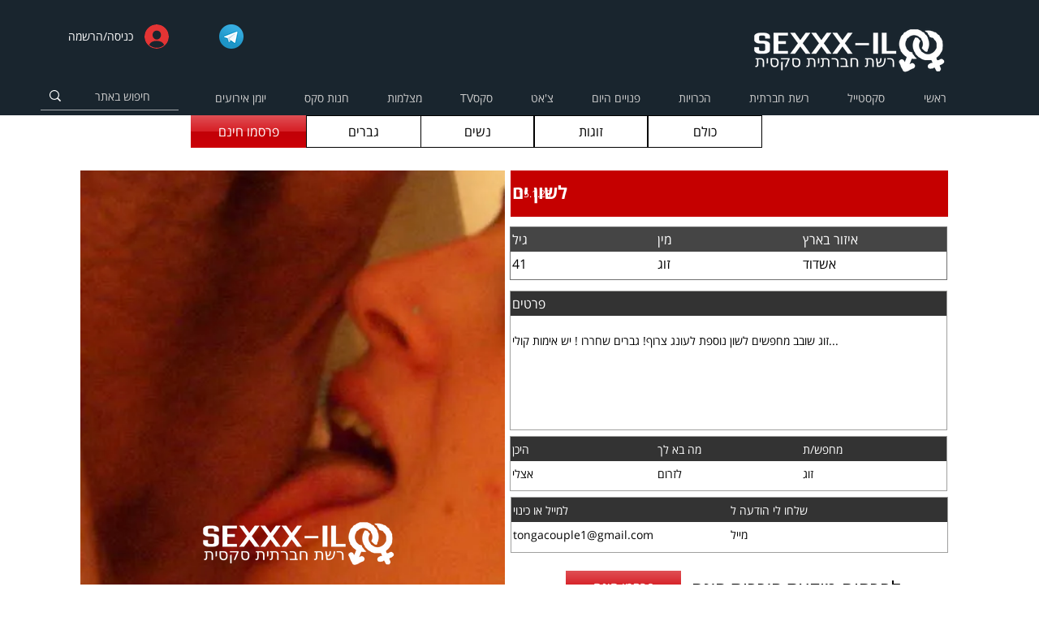

--- FILE ---
content_type: text/html; charset=utf-8
request_url: https://www.google.com/recaptcha/api2/aframe
body_size: 267
content:
<!DOCTYPE HTML><html><head><meta http-equiv="content-type" content="text/html; charset=UTF-8"></head><body><script nonce="syGw8tgUPUIglMYs_GQ0iA">/** Anti-fraud and anti-abuse applications only. See google.com/recaptcha */ try{var clients={'sodar':'https://pagead2.googlesyndication.com/pagead/sodar?'};window.addEventListener("message",function(a){try{if(a.source===window.parent){var b=JSON.parse(a.data);var c=clients[b['id']];if(c){var d=document.createElement('img');d.src=c+b['params']+'&rc='+(localStorage.getItem("rc::a")?sessionStorage.getItem("rc::b"):"");window.document.body.appendChild(d);sessionStorage.setItem("rc::e",parseInt(sessionStorage.getItem("rc::e")||0)+1);localStorage.setItem("rc::h",'1769089544683');}}}catch(b){}});window.parent.postMessage("_grecaptcha_ready", "*");}catch(b){}</script></body></html>